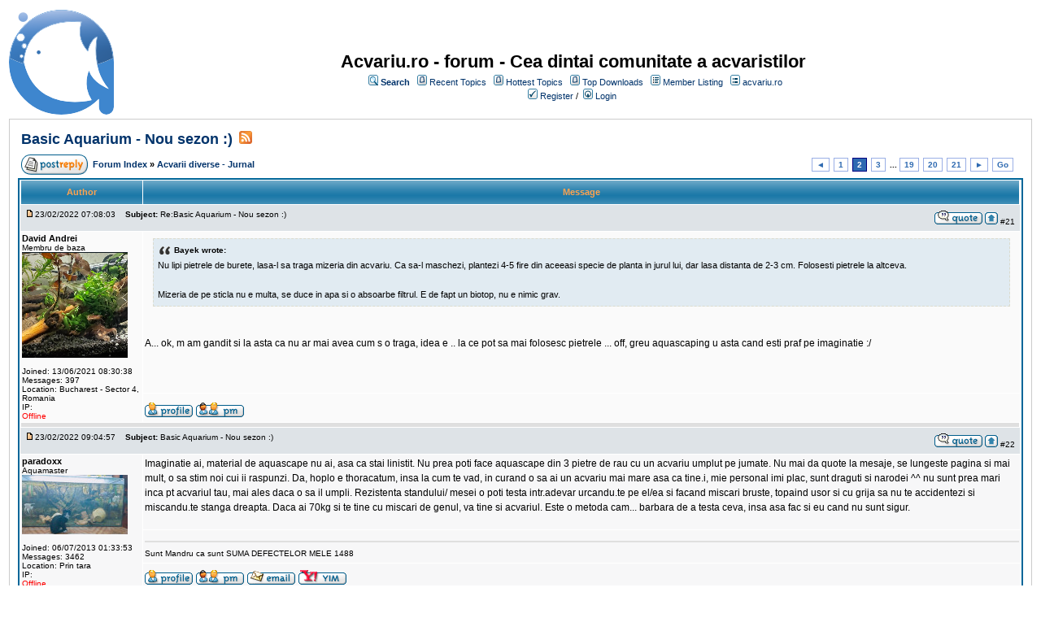

--- FILE ---
content_type: text/html;charset=UTF-8
request_url: http://reef.ro/forum/posts/list/20/48893.page
body_size: 11439
content:
<?xml version="1.0" encoding="UTF-8" ?>
<!DOCTYPE html PUBLIC "-//W3C//DTD XHTML 1.0 Transitional//EN" "http://www.w3.org/TR/xhtml1/DTD/xhtml1-transitional.dtd">
<html xmlns="http://www.w3.org/1999/xhtml">
<head>
<meta http-equiv="Content-Type" content="text/html; charset=UTF-8" />
<meta http-equiv="Pragma" content="no-cache" />
<meta http-equiv="Expires" content="-1" />
<meta name="description" content="Forum de discutii pe teme de acvaristica, acvariu, pesti, plante" />
<meta name="keywords" content="acvariu, acvarist, pesti, plante acvariu, recif, reef" />

<meta name=viewport content="width=device-width, initial-scale=1">

<link rel="stylesheet" type="text/css" href="/forum/templates/default/styles/style.css" />
<link rel="stylesheet" type="text/css" href="/forum/templates/default/styles/en_US.css" />

<link rel="stylesheet" media="(max-width: 800px)" href="/forum/templates/default/styles/style_small.css" />
<link rel="stylesheet" media="(max-width: 640px)" href="/forum/templates/default/styles/style_vsmall.css" />



<title>Basic Aquarium - Nou sezon :)</title>
</head>
<body class="en_US">
<!--
Original theme from phpBB (http://www.phpbb.com) subSilver
Created by subBlue design
http://www.subBlue.com

Modifications by JForum Team
-->


<table width="100%">
	<tr>
		<td>
			<table cellspacing="0" cellpadding="0" width="100%">
				<tr>
					<td><!--  http://www.acvariu.ro -->
						<a href="http://www.acvariu.ro/"><img class="logo_smob" src="http://www.acvariu.ro/static/controller/assets/img/aqua_controller.png" vspace="1" alt="[Logo www.acvariu.ro]" /></a>
					</td>
					 
					<td width="100%" align="center" valign="middle">

<!-- <a href="http://rac.acvablog.ro/index.php/ro/" title="concurs aquascaping"><img src="http://www.acvariu.ro/static/RAC/National_Romanian_Aquascaping_contest.jpg" width="610px" /></a>-->
<!--<a href="http://www.aquatopia.ro" target="_blank" ><img width="400px"  src="http://www.acvariu.ro/static/banners/aquatopia.jpg"/></a><br/>-->
<!--<a href="https://www.facebook.com/Romanian-Aquascaping-Contest-1556260718021299/" target="_blank" ><img width="480px"  src="https://scontent-otp1-1.xx.fbcdn.net/v/t1.0-9/21231074_1846961058951262_5083464630043943329_n.jpg?oh=253d30979adfc24dc7f0a10e2324da32&oe=5A67BFF5"/></a>--><br/>
<!--<a href="http://shop.acvariu.ro" target="_blank_" title="Magazin online produse acvaristica shop.acvariu.ro"><img class="no_smob" src="/static/shop.acvariu.ro.png" width="400px" height="80px" alt="Magazin online acvaristica shop.acvariu.ro" /></a> -->
<br/>

						<span class="boardtitle">Acvariu.ro - forum</span><span class="boardtitle no_smob"> - Cea dintai comunitate a acvaristilor</span>
						<table cellspacing="0" cellpadding="2">
							<tr>
								<td valign="top" nowrap="nowrap" align="center">&nbsp;									
									<span class="mainmenu"><img src="/forum/templates/default/images/icon_mini_search.gif" alt="[Search]"/> <a id="search" class="mainmenu" href="/forum/search/filters.page;jsessionid=F36FF8545DD8F0D53A61552D04FD2F86"><b>Search</b></a> &nbsp;
									<img class="no_smob"  src="/forum/templates/default/images/icon_mini_recentTopics.gif" alt="[Recent Topics]" /> <a id="latest" class="mainmenu" href="/forum/recentTopics/list.page;jsessionid=F36FF8545DD8F0D53A61552D04FD2F86">Recent Topics</a> &nbsp;
									<img class="no_smob"  src="/forum/templates/default/images/icon_mini_recentTopics.gif" alt="[Hottest Topics]" /> <a id="hottest" class="mainmenu no_smob" href="/forum/hottestTopics/list.page;jsessionid=F36FF8545DD8F0D53A61552D04FD2F86">Hottest Topics</a> &nbsp;
									<img class="no_smob"  src="/forum/templates/default/images/icon_mini_recentTopics.gif" alt="[Top Downloads]" /> <a id="topdownload" class="mainmenu no_smob" href="/forum/topDownloads/list.page;jsessionid=F36FF8545DD8F0D53A61552D04FD2F86">Top Downloads</a> &nbsp;
									<img class="no_smob"  src="/forum/templates/default/images/icon_mini_members.gif" alt="[Members]" /> <a id="userlist" class="mainmenu no_smob" href="/forum/user/list.page;jsessionid=F36FF8545DD8F0D53A61552D04FD2F86">Member Listing</a> &nbsp;
									<span class="mainmenu"><img src="/forum/templates/default/images/icon_mini_groups.gif" alt="[Groups]" /> <a id="backtosite" class="mainmenu" href="http://www.acvariu.ro">acvariu.ro</a>&nbsp;
									<br />

	
										<img src="/forum/templates/default/images/icon_mini_register.gif" alt="[Register]" /> <a id="register" class="mainmenu" href="/forum/user/insert.page;jsessionid=F36FF8545DD8F0D53A61552D04FD2F86">Register</a>&nbsp;/&nbsp;</span>
										<img src="/forum/templates/default/images/icon_mini_login.gif" alt="[Login]" /> <a id="login" class="mainmenu" href="/forum/user/login.page;jsessionid=F36FF8545DD8F0D53A61552D04FD2F86">Login</a>&nbsp;
									</span>									
								</td>
							</tr>
						</table>
					</td>
				</tr>
			</table>
		</td>
	</tr>
	<tr>
		<td>

<script type="text/javascript" src="http://code.jquery.com/jquery-1.7.2.min.js"></script>
<script type="text/javascript" src="/forum/javascript/jquery.jeditable.pack.js"></script>
<script type="text/javascript" src="/forum/templates/default/js/post_show.js?1768964804655"></script>
<script type="text/javascript" src="/forum/templates/default/js/post.js?1768964804655"></script>
<script type="text/javascript" src="/forum/templates/default/js/pagination.js?1768964804655"></script>


<script type="text/javascript">
/* <![CDATA[ */
function showEmail(beforeAt, afterAt)
{
	return beforeAt + "@" + afterAt;
}

var starOn = new Image();
starOn.src = "/forum/templates/default/images/star_on.gif";

var starOff = new Image();
starOff.src = "/forum/templates/default/images/star_off.gif";

function writeStars(q, postId)
{
	for (var i = 0; i < 5; i++) {
		var name = "star" + postId + "_" + i;
		document.write("<img name='" + name + "' alt='*' />");
		document.images[name].src = q > i ? starOn.src : starOff.src;
	}
}

function addBookmark(relationType, relationId)
{
	var w = window.open('/forum/bookmarks/insert/' + relationType + '/' + relationId + '.page;jsessionid=F36FF8545DD8F0D53A61552D04FD2F86', 'bookmark_add', 'width=700, height=200, scrollbars=auto, resizable=true');
	w.focus();
}


/* ]]> */
</script>


<table cellspacing="0" cellpadding="10" width="100%" align="center">
	<tr>
		<td class="bodyline">
			<table cellspacing="2" cellpadding="2" width="100%">
				<tr>
					<td valign="middle" align="left" colspan="2">
						<span class="maintitle"><a href="/forum/posts/list/48893.page;jsessionid=F36FF8545DD8F0D53A61552D04FD2F86" name="top" class="maintitle" id="top">Basic Aquarium - Nou sezon :)</a></span>
						&nbsp;<a href="/forum/rss/topicPosts/48893.page;jsessionid=F36FF8545DD8F0D53A61552D04FD2F86" class="no_smob"><img src="/forum/templates/default/images/xml_button.gif" alt="XML" /></a>
					</td>
				</tr>
			</table>
			
			<table cellspacing="2" cellpadding="2" width="100%">
				<tr>
					<td width="50" align="left" valign="bottom" nowrap="nowrap">
								<a href="/forum/posts/reply/20/48893.page;jsessionid=F36FF8545DD8F0D53A61552D04FD2F86" rel="nofollow" class="icon_reply nav"><img src="/forum/images/transp.gif" alt="" /></a>
					</td>

					<td valign="middle" align="left" colspan="0">
						<span class="nav">
						<a class="nav" href="/forum/forums/list.page;jsessionid=F36FF8545DD8F0D53A61552D04FD2F86">Forum Index</a> 
            			&raquo; <a class="nav" href="/forum/forums/show/55.page;jsessionid=F36FF8545DD8F0D53A61552D04FD2F86">Acvarii diverse - Jurnal</a></span>
					</td>
					<td valign="middle" align="right">		<div class="pagination">
			<a href="/forum/posts/list/48893.page">&#9668;</a>


	<a href="/forum/posts/list/0/48893.page">1</a>

	<span class="current">2</span>

	<a href="/forum/posts/list/40/48893.page">3</a>

				




				<span class="gensmall">...</span>


	<a href="/forum/posts/list/360/48893.page">19</a>

	<a href="/forum/posts/list/380/48893.page">20</a>

	<a href="/forum/posts/list/400/48893.page">21</a>

			<a href="/forum/posts/list/40/48893.page">&#9658;</a>

		<a href="#goto" onclick="return overlay(this, 'goToBox', 'rightbottom');">Go</a>
		<div id="goToBox">
			<div class="title">Page...</div>
			<div class="form">
				<input type="text" style="width: 50px;" id="pageToGo" />
				<input type="button" value=" Go " onclick="goToAnotherPage(21, 20, '/forum', 'posts', 'list', 48893, '.page');" />
				<input type="button" value="Cancel" onclick="document.getElementById('goToBox').style.display = 'none';" />
			</div>
		</div>

		</div>
</td>
				</tr>
			</table>

			<table class="forumline" cellspacing="1" cellpadding="2" width="100%">
				
				<tr>
					<th class="thleft no_vsmob" nowrap="nowrap" width="150">Author</th>
					<th class="thright" nowrap="nowrap">Message</th>
				</tr>

				<!-- POST LISTING --> 
	
					<tr>
						<td colspan="2" style="background-color:#DEE3E7;">

<div class="postinfo">
	<div class="useravatar">

	</div>
	<div class="userinfo">
		<span class="genmed no_large"><b>David Andrei</b></span>
		<a href="/forum/posts/list/20/48893.page;jsessionid=F36FF8545DD8F0D53A61552D04FD2F86#p436101">
		<img src="/forum/templates/default/images/icon_minipost_new.gif" alt="[Post New]" /></a>23/02/2022 07:08:03
	</div>
	<div class="subject">&nbsp;&nbsp; &nbsp;<b>Subject:</b> <a name="p436101">Re:Basic Aquarium - Nou sezon :)</a></div>
	<div class="action">

			<a href="/forum/posts/quote/20/436101.page;jsessionid=F36FF8545DD8F0D53A61552D04FD2F86" rel="nofollow" class="icon_quote"><img src="/forum/images/transp.gif" alt="" /></a>



		<a class="nav" href="#top"><img src="/forum/templates/default/images/icon_up.gif" alt="[Up]" /></a>
		#21
	</div>
</div>						</td>
					</tr>

					<tr>
						<!-- Username -->


						<td class="row1 no_vsmob" valign="top" align="left" rowspan="2">
<span class="genmed"><b>David Andrei</b></span>
<br />

<span class="gensmall">
	Membru de baza
	<br />

		<img src="/forum/images/avatar/5aca824c107cec453babb8f014aa93d1.png" alt="[Avatar]" /><br />
<br /> 

	Joined: 13/06/2021 08:30:38<br />
	Messages: 397
<br />

	Location: Bucharest - Sector 4, Romania
	<br />

	IP: 
	
	
	<br />

		<span class="offline">Offline </span>
</span>
<br />						</td>
		
						<!-- Message -->
						<td class="row1" valign="top" id="post_text_436101">
							<div class="postbody">
									<blockquote>
			<div>
				<cite>Bayek wrote:</cite>Nu lipi pietrele de burete, lasa-l sa traga mizeria din acvariu. Ca sa-l maschezi, plantezi 4-5 fire din aceeasi specie de planta in jurul lui, dar lasa distanta de 2-3 cm. Folosesti pietrele la altceva.<br /> <br /> Mizeria de pe sticla nu e multa, se duce in apa si o absoarbe filtrul. E de fapt un biotop, nu e nimic grav.<br /> </div>
		</blockquote><br /> <br /> A... ok, m am gandit si la asta ca nu ar mai avea cum s o traga, idea e .. la ce pot sa mai folosesc pietrele ... off, greu aquascaping u asta cand esti praf pe imaginatie :/
							</div>

							<!-- Attachments -->

						</td>
					</tr>

		
					<tr> 
						<td class="row1" valign="bottom" nowrap="nowrap" width="100%">
<table cellspacing="0" cellpadding="0" width="100%">
<tr>
	<td valign="middle" nowrap="nowrap"> 
		<a href="/forum/user/profile/18077.page;jsessionid=F36FF8545DD8F0D53A61552D04FD2F86" class="icon_profile"><img src="/forum/images/transp.gif" alt="" /></a>
		<a href="/forum/pm/sendTo/18077.page;jsessionid=F36FF8545DD8F0D53A61552D04FD2F86" class="icon_pm"><img src="/forum/images/transp.gif" alt="" /></a>

		
		

		
		
	</td>

</tr>
</table>						</td>
					</tr>
		
					<tr>
						<td class="spacerow" colspan="2"><img src="/forum/templates/default/images/spacer.gif" alt="" width="1" /></td>
					</tr>
	
					<tr>
						<td colspan="2" style="background-color:#DEE3E7;">

<div class="postinfo">
	<div class="useravatar">

	</div>
	<div class="userinfo">
		<span class="genmed no_large"><b>paradoxx</b></span>
		<a href="/forum/posts/list/20/48893.page;jsessionid=F36FF8545DD8F0D53A61552D04FD2F86#p436104">
		<img src="/forum/templates/default/images/icon_minipost_new.gif" alt="[Post New]" /></a>23/02/2022 09:04:57
	</div>
	<div class="subject">&nbsp;&nbsp; &nbsp;<b>Subject:</b> <a name="p436104">Basic Aquarium - Nou sezon :)</a></div>
	<div class="action">

			<a href="/forum/posts/quote/20/436104.page;jsessionid=F36FF8545DD8F0D53A61552D04FD2F86" rel="nofollow" class="icon_quote"><img src="/forum/images/transp.gif" alt="" /></a>



		<a class="nav" href="#top"><img src="/forum/templates/default/images/icon_up.gif" alt="[Up]" /></a>
		#22
	</div>
</div>						</td>
					</tr>

					<tr>
						<!-- Username -->


						<td class="row2 no_vsmob" valign="top" align="left" rowspan="3">
<span class="genmed"><b>paradoxx</b></span>
<br />

<span class="gensmall">
	Aquamaster
	<br />

		<img src="/forum/images/avatar/a869dd919b898affa2c1cb86e968ccd4.jpg" alt="[Avatar]" /><br />
<br /> 

	Joined: 06/07/2013 01:33:53<br />
	Messages: 3462
<br />

	Location: Prin tara
	<br />

	IP: 
	
	
	<br />

		<span class="offline">Offline </span>
</span>
<br />						</td>
		
						<!-- Message -->
						<td class="row2" valign="top" id="post_text_436104">
							<div class="postbody">
									Imaginatie ai, material de aquascape nu ai, asa ca stai linistit. Nu prea poti face aquascape din 3 pietre de rau cu un acvariu umplut pe jumate. Nu mai da quote la mesaje, se lungeste pagina si mai mult, o sa stim noi cui ii raspunzi. Da, hoplo e thoracatum, insa la cum te vad, in curand o sa ai un acvariu mai mare asa ca tine.i, mie personal imi plac, sunt draguti si narodei ^^ nu sunt prea mari inca pt acvariul tau, mai ales daca o sa il umpli. Rezistenta standului/ mesei o poti testa intr.adevar urcandu.te pe el/ea si facand miscari bruste, topaind usor si cu grija sa nu te accidentezi si miscandu.te stanga dreapta. Daca ai 70kg si te tine cu miscari de genul, va tine si acvariul. Este o metoda cam... barbara de a testa ceva, insa asa fac si eu cand nu sunt sigur.
							</div>

							<!-- Attachments -->

						</td>
					</tr>

						<tr>
							<td colspan="2" class="row2 no_vsmob" width="100%"><hr/><span class="gensmall">Sunt Mandru ca sunt SUMA DEFECTELOR MELE 1488</span></td>
						</tr>
		
					<tr> 
						<td class="row2" valign="bottom" nowrap="nowrap" width="100%">
<table cellspacing="0" cellpadding="0" width="100%">
<tr>
	<td valign="middle" nowrap="nowrap"> 
		<a href="/forum/user/profile/9853.page;jsessionid=F36FF8545DD8F0D53A61552D04FD2F86" class="icon_profile"><img src="/forum/images/transp.gif" alt="" /></a>
		<a href="/forum/pm/sendTo/9853.page;jsessionid=F36FF8545DD8F0D53A61552D04FD2F86" class="icon_pm"><img src="/forum/images/transp.gif" alt="" /></a>


				<a href="#" onclick="sendEmail('mcvasciuc', 'yahoo.com'); return false;"><img src="/forum/templates/default/images/icon_email.gif" alt="[Email]" /></a>
		
		
			<a href="http://edit.yahoo.com/config/send_webmesg?.target=mcvasciuc@yahoo.com&amp;.src=pg"><img src="/forum/templates/default/images/icon_yim.gif" alt="[Yahoo!]" /></a>

		
		
	</td>

</tr>
</table>						</td>
					</tr>
		
					<tr>
						<td class="spacerow" colspan="2"><img src="/forum/templates/default/images/spacer.gif" alt="" width="1" /></td>
					</tr>
	
					<tr>
						<td colspan="2" style="background-color:#DEE3E7;">

<div class="postinfo">
	<div class="useravatar">

	</div>
	<div class="userinfo">
		<span class="genmed no_large"><b>David Andrei</b></span>
		<a href="/forum/posts/list/20/48893.page;jsessionid=F36FF8545DD8F0D53A61552D04FD2F86#p436107">
		<img src="/forum/templates/default/images/icon_minipost_new.gif" alt="[Post New]" /></a>23/02/2022 10:21:37
	</div>
	<div class="subject">&nbsp;&nbsp; &nbsp;<b>Subject:</b> <a name="p436107">Re:Basic Aquarium - Nou sezon :)</a></div>
	<div class="action">

			<a href="/forum/posts/quote/20/436107.page;jsessionid=F36FF8545DD8F0D53A61552D04FD2F86" rel="nofollow" class="icon_quote"><img src="/forum/images/transp.gif" alt="" /></a>



		<a class="nav" href="#top"><img src="/forum/templates/default/images/icon_up.gif" alt="[Up]" /></a>
		#23
	</div>
</div>						</td>
					</tr>

					<tr>
						<!-- Username -->


						<td class="row1 no_vsmob" valign="top" align="left" rowspan="2">
<span class="genmed"><b>David Andrei</b></span>
<br />

<span class="gensmall">
	Membru de baza
	<br />

		<img src="/forum/images/avatar/5aca824c107cec453babb8f014aa93d1.png" alt="[Avatar]" /><br />
<br /> 

	Joined: 13/06/2021 08:30:38<br />
	Messages: 397
<br />

	Location: Bucharest - Sector 4, Romania
	<br />

	IP: 
	
	
	<br />

		<span class="offline">Offline </span>
</span>
<br />						</td>
		
						<!-- Message -->
						<td class="row1" valign="top" id="post_text_436107">
							<div class="postbody">
									Cam asa ceva paradoxx la tot ce ai zis.. la faza cu kg am 49kg si nu stiu cum pot eu sau un adult sa mute acvariul ala.. decat golit si abia atunci .
							</div>

							<!-- Attachments -->

						</td>
					</tr>

		
					<tr> 
						<td class="row1" valign="bottom" nowrap="nowrap" width="100%">
<table cellspacing="0" cellpadding="0" width="100%">
<tr>
	<td valign="middle" nowrap="nowrap"> 
		<a href="/forum/user/profile/18077.page;jsessionid=F36FF8545DD8F0D53A61552D04FD2F86" class="icon_profile"><img src="/forum/images/transp.gif" alt="" /></a>
		<a href="/forum/pm/sendTo/18077.page;jsessionid=F36FF8545DD8F0D53A61552D04FD2F86" class="icon_pm"><img src="/forum/images/transp.gif" alt="" /></a>

		
		

		
		
	</td>

</tr>
</table>						</td>
					</tr>
		
					<tr>
						<td class="spacerow" colspan="2"><img src="/forum/templates/default/images/spacer.gif" alt="" width="1" /></td>
					</tr>
	
					<tr>
						<td colspan="2" style="background-color:#DEE3E7;">

<div class="postinfo">
	<div class="useravatar">

	</div>
	<div class="userinfo">
		<span class="genmed no_large"><b>David Andrei</b></span>
		<a href="/forum/posts/list/20/48893.page;jsessionid=F36FF8545DD8F0D53A61552D04FD2F86#p436113">
		<img src="/forum/templates/default/images/icon_minipost_new.gif" alt="[Post New]" /></a>23/02/2022 11:43:49
	</div>
	<div class="subject">&nbsp;&nbsp; &nbsp;<b>Subject:</b> <a name="p436113">Re:Basic Aquarium - Nou sezon :)</a></div>
	<div class="action">

			<a href="/forum/posts/quote/20/436113.page;jsessionid=F36FF8545DD8F0D53A61552D04FD2F86" rel="nofollow" class="icon_quote"><img src="/forum/images/transp.gif" alt="" /></a>



		<a class="nav" href="#top"><img src="/forum/templates/default/images/icon_up.gif" alt="[Up]" /></a>
		#24
	</div>
</div>						</td>
					</tr>

					<tr>
						<!-- Username -->


						<td class="row2 no_vsmob" valign="top" align="left" rowspan="2">
<span class="genmed"><b>David Andrei</b></span>
<br />

<span class="gensmall">
	Membru de baza
	<br />

		<img src="/forum/images/avatar/5aca824c107cec453babb8f014aa93d1.png" alt="[Avatar]" /><br />
<br /> 

	Joined: 13/06/2021 08:30:38<br />
	Messages: 397
<br />

	Location: Bucharest - Sector 4, Romania
	<br />

	IP: 
	
	
	<br />

		<span class="offline">Offline </span>
</span>
<br />						</td>
		
						<!-- Message -->
						<td class="row2" valign="top" id="post_text_436113">
							<div class="postbody">
									Asa este ok?  <img src="http://www.acvariu.ro/forum/images/smilies/ea029d83671242be50808ac024d5a4d4.gif" border="0"> <br /> <br /> <a class="snap_shots" href="https://plici.ro/image/7A8" target="_blank" rel="nofollow"><img src="https://plici.ro/images/2022/02/23/IMG_20220223_1128235e2e35e2bb64cd61.md.jpg" alt="image" /></a>
							</div>

							<!-- Attachments -->

						</td>
					</tr>

		
					<tr> 
						<td class="row2" valign="bottom" nowrap="nowrap" width="100%">
<table cellspacing="0" cellpadding="0" width="100%">
<tr>
	<td valign="middle" nowrap="nowrap"> 
		<a href="/forum/user/profile/18077.page;jsessionid=F36FF8545DD8F0D53A61552D04FD2F86" class="icon_profile"><img src="/forum/images/transp.gif" alt="" /></a>
		<a href="/forum/pm/sendTo/18077.page;jsessionid=F36FF8545DD8F0D53A61552D04FD2F86" class="icon_pm"><img src="/forum/images/transp.gif" alt="" /></a>

		
		

		
		
	</td>

</tr>
</table>						</td>
					</tr>
		
					<tr>
						<td class="spacerow" colspan="2"><img src="/forum/templates/default/images/spacer.gif" alt="" width="1" /></td>
					</tr>
	
					<tr>
						<td colspan="2" style="background-color:#DEE3E7;">

<div class="postinfo">
	<div class="useravatar">

	</div>
	<div class="userinfo">
		<span class="genmed no_large"><b>dan.pavelescu</b></span>
		<a href="/forum/posts/list/20/48893.page;jsessionid=F36FF8545DD8F0D53A61552D04FD2F86#p436114">
		<img src="/forum/templates/default/images/icon_minipost_new.gif" alt="[Post New]" /></a>23/02/2022 11:49:30
	</div>
	<div class="subject">&nbsp;&nbsp; &nbsp;<b>Subject:</b> <a name="p436114">Re:Basic Aquarium - Nou sezon :)</a></div>
	<div class="action">

			<a href="/forum/posts/quote/20/436114.page;jsessionid=F36FF8545DD8F0D53A61552D04FD2F86" rel="nofollow" class="icon_quote"><img src="/forum/images/transp.gif" alt="" /></a>



		<a class="nav" href="#top"><img src="/forum/templates/default/images/icon_up.gif" alt="[Up]" /></a>
		#25
	</div>
</div>						</td>
					</tr>

					<tr>
						<!-- Username -->


						<td class="row1 no_vsmob" valign="top" align="left" rowspan="3">
<span class="genmed"><b>dan.pavelescu</b></span>
<br />

<span class="gensmall">
	Liliacul
	<br />

		<img src="/forum/images/avatar/12e1b435e5e53888e787d22c1e8d262d.jpg" alt="[Avatar]" /><br />
<br /> 

	Joined: 19/04/2011 15:50:00<br />
	Messages: 13313
<br />

	Location: Bruxelles
	<br />

	IP: 
	
	
	<br />

		<span class="offline">Offline </span>
</span>
<br />						</td>
		
						<!-- Message -->
						<td class="row1" valign="top" id="post_text_436114">
							<div class="postbody">
									Ia o bucata de carton si decupeaz-o sa aiba lungimea si latimea acvariului.<br /> O pui pe jos si incepi sa te joci cu pietrele si cu lemnele. Cand ajungi la un arajament care sa-ti placa, faci cateva poze sa stii cum le-ai aranjat apoi le transpui in acvariu.<br /> <br /> Blatul noptierei pare a fi foarte curbat, nu vad bine acvariul..
							</div>

							<!-- Attachments -->

						</td>
					</tr>

						<tr>
							<td colspan="2" class="row1 no_vsmob" width="100%"><hr/><span class="gensmall">I'm Batman!<br /><br /><a class="snap_shots" href="http://www.acvariu.ro/forum/posts/list/49129.page" target="_blank" rel="nofollow">The Forgotten Sands</a><br /><a class="snap_shots" href="http://www.acvariu.ro/forum/posts/list/49493.page" target="_blank" rel="nofollow">Release the kraken!</a><br /><a class="snap_shots" href="http://www.acvariu.ro/forum/posts/list/49271.page" target="_blank" rel="nofollow">Soupe de poisson</a><br /><br />Mi te supui.</span></td>
						</tr>
		
					<tr> 
						<td class="row1" valign="bottom" nowrap="nowrap" width="100%">
<table cellspacing="0" cellpadding="0" width="100%">
<tr>
	<td valign="middle" nowrap="nowrap"> 
		<a href="/forum/user/profile/6765.page;jsessionid=F36FF8545DD8F0D53A61552D04FD2F86" class="icon_profile"><img src="/forum/images/transp.gif" alt="" /></a>
		<a href="/forum/pm/sendTo/6765.page;jsessionid=F36FF8545DD8F0D53A61552D04FD2F86" class="icon_pm"><img src="/forum/images/transp.gif" alt="" /></a>

		
			<a href="https://img.plici.ro" target="_blank"><img src="/forum/templates/default/images/icon_www.gif" alt="[WWW]"/></a>
		

		
		
	</td>

</tr>
</table>						</td>
					</tr>
		
					<tr>
						<td class="spacerow" colspan="2"><img src="/forum/templates/default/images/spacer.gif" alt="" width="1" /></td>
					</tr>
	
					<tr>
						<td colspan="2" style="background-color:#DEE3E7;">

<div class="postinfo">
	<div class="useravatar">

	</div>
	<div class="userinfo">
		<span class="genmed no_large"><b>David Andrei</b></span>
		<a href="/forum/posts/list/20/48893.page;jsessionid=F36FF8545DD8F0D53A61552D04FD2F86#p436115">
		<img src="/forum/templates/default/images/icon_minipost_new.gif" alt="[Post New]" /></a>23/02/2022 12:06:42
	</div>
	<div class="subject">&nbsp;&nbsp; &nbsp;<b>Subject:</b> <a name="p436115">Re:Basic Aquarium - Nou sezon :)</a></div>
	<div class="action">

			<a href="/forum/posts/quote/20/436115.page;jsessionid=F36FF8545DD8F0D53A61552D04FD2F86" rel="nofollow" class="icon_quote"><img src="/forum/images/transp.gif" alt="" /></a>



		<a class="nav" href="#top"><img src="/forum/templates/default/images/icon_up.gif" alt="[Up]" /></a>
		#26
	</div>
</div>						</td>
					</tr>

					<tr>
						<!-- Username -->


						<td class="row2 no_vsmob" valign="top" align="left" rowspan="2">
<span class="genmed"><b>David Andrei</b></span>
<br />

<span class="gensmall">
	Membru de baza
	<br />

		<img src="/forum/images/avatar/5aca824c107cec453babb8f014aa93d1.png" alt="[Avatar]" /><br />
<br /> 

	Joined: 13/06/2021 08:30:38<br />
	Messages: 397
<br />

	Location: Bucharest - Sector 4, Romania
	<br />

	IP: 
	
	
	<br />

		<span class="offline">Offline </span>
</span>
<br />						</td>
		
						<!-- Message -->
						<td class="row2" valign="top" id="post_text_436115">
							<div class="postbody">
									<blockquote>
			<div>
				<cite>dan.pavelescu wrote:</cite>Ia o bucata de carton si decupeaz-o sa aiba lungimea si latimea acvariului.<br /> O pui pe jos si incepi sa te joci cu pietrele si cu lemnele. Cand ajungi la un arajament care sa-ti placa, faci cateva poze sa stii cum le-ai aranjat apoi le transpui in acvariu.<br /> <br /> Blatul noptierei pare a fi foarte curbat, nu vad bine acvariul..</div>
		</blockquote><br /> <br /> Din fericire , nu este curbat! Am facut eu poza dintr o pozitie proasta , dintr un unghi inclinat, nu din unul drept.<br /> <br /> Ar fi o idee, dar mi se pare ca am deranjat deja rau de tot substratul ala... te referi sa fac asta acum sau cand voi pune si lemnele?.. 
							</div>

							<!-- Attachments -->

								
								<p><i><span class="gensmall">This message was edited 1 time. Last update was at 23/02/2022 12:07:03</span></i></p>
						</td>
					</tr>

		
					<tr> 
						<td class="row2" valign="bottom" nowrap="nowrap" width="100%">
<table cellspacing="0" cellpadding="0" width="100%">
<tr>
	<td valign="middle" nowrap="nowrap"> 
		<a href="/forum/user/profile/18077.page;jsessionid=F36FF8545DD8F0D53A61552D04FD2F86" class="icon_profile"><img src="/forum/images/transp.gif" alt="" /></a>
		<a href="/forum/pm/sendTo/18077.page;jsessionid=F36FF8545DD8F0D53A61552D04FD2F86" class="icon_pm"><img src="/forum/images/transp.gif" alt="" /></a>

		
		

		
		
	</td>

</tr>
</table>						</td>
					</tr>
		
					<tr>
						<td class="spacerow" colspan="2"><img src="/forum/templates/default/images/spacer.gif" alt="" width="1" /></td>
					</tr>
	
					<tr>
						<td colspan="2" style="background-color:#DEE3E7;">

<div class="postinfo">
	<div class="useravatar">

	</div>
	<div class="userinfo">
		<span class="genmed no_large"><b>dan.pavelescu</b></span>
		<a href="/forum/posts/list/20/48893.page;jsessionid=F36FF8545DD8F0D53A61552D04FD2F86#p436116">
		<img src="/forum/templates/default/images/icon_minipost_new.gif" alt="[Post New]" /></a>23/02/2022 12:08:43
	</div>
	<div class="subject">&nbsp;&nbsp; &nbsp;<b>Subject:</b> <a name="p436116">Re:Basic Aquarium - Nou sezon :)</a></div>
	<div class="action">

			<a href="/forum/posts/quote/20/436116.page;jsessionid=F36FF8545DD8F0D53A61552D04FD2F86" rel="nofollow" class="icon_quote"><img src="/forum/images/transp.gif" alt="" /></a>



		<a class="nav" href="#top"><img src="/forum/templates/default/images/icon_up.gif" alt="[Up]" /></a>
		#27
	</div>
</div>						</td>
					</tr>

					<tr>
						<!-- Username -->


						<td class="row1 no_vsmob" valign="top" align="left" rowspan="3">
<span class="genmed"><b>dan.pavelescu</b></span>
<br />

<span class="gensmall">
	Liliacul
	<br />

		<img src="/forum/images/avatar/12e1b435e5e53888e787d22c1e8d262d.jpg" alt="[Avatar]" /><br />
<br /> 

	Joined: 19/04/2011 15:50:00<br />
	Messages: 13313
<br />

	Location: Bruxelles
	<br />

	IP: 
	
	
	<br />

		<span class="offline">Offline </span>
</span>
<br />						</td>
		
						<!-- Message -->
						<td class="row1" valign="top" id="post_text_436116">
							<div class="postbody">
									In general aranjamentele se concep offsite.
							</div>

							<!-- Attachments -->

						</td>
					</tr>

						<tr>
							<td colspan="2" class="row1 no_vsmob" width="100%"><hr/><span class="gensmall">I'm Batman!<br /><br /><a class="snap_shots" href="http://www.acvariu.ro/forum/posts/list/49129.page" target="_blank" rel="nofollow">The Forgotten Sands</a><br /><a class="snap_shots" href="http://www.acvariu.ro/forum/posts/list/49493.page" target="_blank" rel="nofollow">Release the kraken!</a><br /><a class="snap_shots" href="http://www.acvariu.ro/forum/posts/list/49271.page" target="_blank" rel="nofollow">Soupe de poisson</a><br /><br />Mi te supui.</span></td>
						</tr>
		
					<tr> 
						<td class="row1" valign="bottom" nowrap="nowrap" width="100%">
<table cellspacing="0" cellpadding="0" width="100%">
<tr>
	<td valign="middle" nowrap="nowrap"> 
		<a href="/forum/user/profile/6765.page;jsessionid=F36FF8545DD8F0D53A61552D04FD2F86" class="icon_profile"><img src="/forum/images/transp.gif" alt="" /></a>
		<a href="/forum/pm/sendTo/6765.page;jsessionid=F36FF8545DD8F0D53A61552D04FD2F86" class="icon_pm"><img src="/forum/images/transp.gif" alt="" /></a>

		
			<a href="https://img.plici.ro" target="_blank"><img src="/forum/templates/default/images/icon_www.gif" alt="[WWW]"/></a>
		

		
		
	</td>

</tr>
</table>						</td>
					</tr>
		
					<tr>
						<td class="spacerow" colspan="2"><img src="/forum/templates/default/images/spacer.gif" alt="" width="1" /></td>
					</tr>
	
					<tr>
						<td colspan="2" style="background-color:#DEE3E7;">

<div class="postinfo">
	<div class="useravatar">

	</div>
	<div class="userinfo">
		<span class="genmed no_large"><b>David Andrei</b></span>
		<a href="/forum/posts/list/20/48893.page;jsessionid=F36FF8545DD8F0D53A61552D04FD2F86#p436117">
		<img src="/forum/templates/default/images/icon_minipost_new.gif" alt="[Post New]" /></a>23/02/2022 12:13:02
	</div>
	<div class="subject">&nbsp;&nbsp; &nbsp;<b>Subject:</b> <a name="p436117">Re:Basic Aquarium - Nou sezon :)</a></div>
	<div class="action">

			<a href="/forum/posts/quote/20/436117.page;jsessionid=F36FF8545DD8F0D53A61552D04FD2F86" rel="nofollow" class="icon_quote"><img src="/forum/images/transp.gif" alt="" /></a>



		<a class="nav" href="#top"><img src="/forum/templates/default/images/icon_up.gif" alt="[Up]" /></a>
		#28
	</div>
</div>						</td>
					</tr>

					<tr>
						<!-- Username -->


						<td class="row2 no_vsmob" valign="top" align="left" rowspan="2">
<span class="genmed"><b>David Andrei</b></span>
<br />

<span class="gensmall">
	Membru de baza
	<br />

		<img src="/forum/images/avatar/5aca824c107cec453babb8f014aa93d1.png" alt="[Avatar]" /><br />
<br /> 

	Joined: 13/06/2021 08:30:38<br />
	Messages: 397
<br />

	Location: Bucharest - Sector 4, Romania
	<br />

	IP: 
	
	
	<br />

		<span class="offline">Offline </span>
</span>
<br />						</td>
		
						<!-- Message -->
						<td class="row2" valign="top" id="post_text_436117">
							<div class="postbody">
									La cat de putine pietre am si nefiind prea potrivite pentru un AquaScaping... nu pot sa fac ceva prea wow .. o sa incerc sa fac un aranjament inafara. Dar ma gandesc ca atunci cand scot lemnele de la inmuiat adica vineri ar fi cel mai ok, tu ce zici? Sa fie toate.<br /> <br /> Substratul ala daca l mai misc mult influenteaza cu ceva rau...? Stiu ca defapt colonia de bacterii se depunde mult si in substrat ..
							</div>

							<!-- Attachments -->

								
								<p><i><span class="gensmall">This message was edited 1 time. Last update was at 23/02/2022 12:14:51</span></i></p>
						</td>
					</tr>

		
					<tr> 
						<td class="row2" valign="bottom" nowrap="nowrap" width="100%">
<table cellspacing="0" cellpadding="0" width="100%">
<tr>
	<td valign="middle" nowrap="nowrap"> 
		<a href="/forum/user/profile/18077.page;jsessionid=F36FF8545DD8F0D53A61552D04FD2F86" class="icon_profile"><img src="/forum/images/transp.gif" alt="" /></a>
		<a href="/forum/pm/sendTo/18077.page;jsessionid=F36FF8545DD8F0D53A61552D04FD2F86" class="icon_pm"><img src="/forum/images/transp.gif" alt="" /></a>

		
		

		
		
	</td>

</tr>
</table>						</td>
					</tr>
		
					<tr>
						<td class="spacerow" colspan="2"><img src="/forum/templates/default/images/spacer.gif" alt="" width="1" /></td>
					</tr>
	
					<tr>
						<td colspan="2" style="background-color:#DEE3E7;">

<div class="postinfo">
	<div class="useravatar">

	</div>
	<div class="userinfo">
		<span class="genmed no_large"><b>dan.pavelescu</b></span>
		<a href="/forum/posts/list/20/48893.page;jsessionid=F36FF8545DD8F0D53A61552D04FD2F86#p436118">
		<img src="/forum/templates/default/images/icon_minipost_new.gif" alt="[Post New]" /></a>23/02/2022 12:17:10
	</div>
	<div class="subject">&nbsp;&nbsp; &nbsp;<b>Subject:</b> <a name="p436118">Re:Basic Aquarium - Nou sezon :)</a></div>
	<div class="action">

			<a href="/forum/posts/quote/20/436118.page;jsessionid=F36FF8545DD8F0D53A61552D04FD2F86" rel="nofollow" class="icon_quote"><img src="/forum/images/transp.gif" alt="" /></a>



		<a class="nav" href="#top"><img src="/forum/templates/default/images/icon_up.gif" alt="[Up]" /></a>
		#29
	</div>
</div>						</td>
					</tr>

					<tr>
						<!-- Username -->


						<td class="row1 no_vsmob" valign="top" align="left" rowspan="3">
<span class="genmed"><b>dan.pavelescu</b></span>
<br />

<span class="gensmall">
	Liliacul
	<br />

		<img src="/forum/images/avatar/12e1b435e5e53888e787d22c1e8d262d.jpg" alt="[Avatar]" /><br />
<br /> 

	Joined: 19/04/2011 15:50:00<br />
	Messages: 13313
<br />

	Location: Bruxelles
	<br />

	IP: 
	
	
	<br />

		<span class="offline">Offline </span>
</span>
<br />						</td>
		
						<!-- Message -->
						<td class="row1" valign="top" id="post_text_436118">
							<div class="postbody">
									E suficient substratul, da-i pace, n-are nimic daca il deranjezi nitel cu pietrele
							</div>

							<!-- Attachments -->

						</td>
					</tr>

						<tr>
							<td colspan="2" class="row1 no_vsmob" width="100%"><hr/><span class="gensmall">I'm Batman!<br /><br /><a class="snap_shots" href="http://www.acvariu.ro/forum/posts/list/49129.page" target="_blank" rel="nofollow">The Forgotten Sands</a><br /><a class="snap_shots" href="http://www.acvariu.ro/forum/posts/list/49493.page" target="_blank" rel="nofollow">Release the kraken!</a><br /><a class="snap_shots" href="http://www.acvariu.ro/forum/posts/list/49271.page" target="_blank" rel="nofollow">Soupe de poisson</a><br /><br />Mi te supui.</span></td>
						</tr>
		
					<tr> 
						<td class="row1" valign="bottom" nowrap="nowrap" width="100%">
<table cellspacing="0" cellpadding="0" width="100%">
<tr>
	<td valign="middle" nowrap="nowrap"> 
		<a href="/forum/user/profile/6765.page;jsessionid=F36FF8545DD8F0D53A61552D04FD2F86" class="icon_profile"><img src="/forum/images/transp.gif" alt="" /></a>
		<a href="/forum/pm/sendTo/6765.page;jsessionid=F36FF8545DD8F0D53A61552D04FD2F86" class="icon_pm"><img src="/forum/images/transp.gif" alt="" /></a>

		
			<a href="https://img.plici.ro" target="_blank"><img src="/forum/templates/default/images/icon_www.gif" alt="[WWW]"/></a>
		

		
		
	</td>

</tr>
</table>						</td>
					</tr>
		
					<tr>
						<td class="spacerow" colspan="2"><img src="/forum/templates/default/images/spacer.gif" alt="" width="1" /></td>
					</tr>
	
					<tr>
						<td colspan="2" style="background-color:#DEE3E7;">

<div class="postinfo">
	<div class="useravatar">

	</div>
	<div class="userinfo">
		<span class="genmed no_large"><b>David Andrei</b></span>
		<a href="/forum/posts/list/20/48893.page;jsessionid=F36FF8545DD8F0D53A61552D04FD2F86#p436119">
		<img src="/forum/templates/default/images/icon_minipost_new.gif" alt="[Post New]" /></a>23/02/2022 12:39:00
	</div>
	<div class="subject">&nbsp;&nbsp; &nbsp;<b>Subject:</b> <a name="p436119">Re:Basic Aquarium - Nou sezon :)</a></div>
	<div class="action">

			<a href="/forum/posts/quote/20/436119.page;jsessionid=F36FF8545DD8F0D53A61552D04FD2F86" rel="nofollow" class="icon_quote"><img src="/forum/images/transp.gif" alt="" /></a>



		<a class="nav" href="#top"><img src="/forum/templates/default/images/icon_up.gif" alt="[Up]" /></a>
		#30
	</div>
</div>						</td>
					</tr>

					<tr>
						<!-- Username -->


						<td class="row2 no_vsmob" valign="top" align="left" rowspan="2">
<span class="genmed"><b>David Andrei</b></span>
<br />

<span class="gensmall">
	Membru de baza
	<br />

		<img src="/forum/images/avatar/5aca824c107cec453babb8f014aa93d1.png" alt="[Avatar]" /><br />
<br /> 

	Joined: 13/06/2021 08:30:38<br />
	Messages: 397
<br />

	Location: Bucharest - Sector 4, Romania
	<br />

	IP: 
	
	
	<br />

		<span class="offline">Offline </span>
</span>
<br />						</td>
		
						<!-- Message -->
						<td class="row2" valign="top" id="post_text_436119">
							<div class="postbody">
									Ok, naspa este ca si substratul nu prea mi permite un aquascaping ok din cauza ca din ce vad sunt zone in care nici pot fi infipte pietrele, dau de sticla de la fund.. probabil ca nu este cum trebuie aranjat in mod egal in tot acvariul ;/ 
							</div>

							<!-- Attachments -->

						</td>
					</tr>

		
					<tr> 
						<td class="row2" valign="bottom" nowrap="nowrap" width="100%">
<table cellspacing="0" cellpadding="0" width="100%">
<tr>
	<td valign="middle" nowrap="nowrap"> 
		<a href="/forum/user/profile/18077.page;jsessionid=F36FF8545DD8F0D53A61552D04FD2F86" class="icon_profile"><img src="/forum/images/transp.gif" alt="" /></a>
		<a href="/forum/pm/sendTo/18077.page;jsessionid=F36FF8545DD8F0D53A61552D04FD2F86" class="icon_pm"><img src="/forum/images/transp.gif" alt="" /></a>

		
		

		
		
	</td>

</tr>
</table>						</td>
					</tr>
		
					<tr>
						<td class="spacerow" colspan="2"><img src="/forum/templates/default/images/spacer.gif" alt="" width="1" /></td>
					</tr>
	
					<tr>
						<td colspan="2" style="background-color:#DEE3E7;">

<div class="postinfo">
	<div class="useravatar">

	</div>
	<div class="userinfo">
		<span class="genmed no_large"><b>paradoxx</b></span>
		<a href="/forum/posts/list/20/48893.page;jsessionid=F36FF8545DD8F0D53A61552D04FD2F86#p436120">
		<img src="/forum/templates/default/images/icon_minipost_new.gif" alt="[Post New]" /></a>23/02/2022 12:42:06
	</div>
	<div class="subject">&nbsp;&nbsp; &nbsp;<b>Subject:</b> <a name="p436120">Basic Aquarium - Nou sezon :)</a></div>
	<div class="action">

			<a href="/forum/posts/quote/20/436120.page;jsessionid=F36FF8545DD8F0D53A61552D04FD2F86" rel="nofollow" class="icon_quote"><img src="/forum/images/transp.gif" alt="" /></a>



		<a class="nav" href="#top"><img src="/forum/templates/default/images/icon_up.gif" alt="[Up]" /></a>
		#31
	</div>
</div>						</td>
					</tr>

					<tr>
						<!-- Username -->


						<td class="row1 no_vsmob" valign="top" align="left" rowspan="3">
<span class="genmed"><b>paradoxx</b></span>
<br />

<span class="gensmall">
	Aquamaster
	<br />

		<img src="/forum/images/avatar/a869dd919b898affa2c1cb86e968ccd4.jpg" alt="[Avatar]" /><br />
<br /> 

	Joined: 06/07/2013 01:33:53<br />
	Messages: 3462
<br />

	Location: Prin tara
	<br />

	IP: 
	
	
	<br />

		<span class="offline">Offline </span>
</span>
<br />						</td>
		
						<!-- Message -->
						<td class="row1" valign="top" id="post_text_436120">
							<div class="postbody">
									Nu conteaza prea tare daca e uniform peste tot si nici scape nu trebuie neaparat, ci fa.i niste ascunzatori pt hoplo cat sa iti placa tie <img src="http://www.acvariu.ro/forum/images/smilies/ea029d83671242be50808ac024d5a4d4.gif" border="0">
							</div>

							<!-- Attachments -->

						</td>
					</tr>

						<tr>
							<td colspan="2" class="row1 no_vsmob" width="100%"><hr/><span class="gensmall">Sunt Mandru ca sunt SUMA DEFECTELOR MELE 1488</span></td>
						</tr>
		
					<tr> 
						<td class="row1" valign="bottom" nowrap="nowrap" width="100%">
<table cellspacing="0" cellpadding="0" width="100%">
<tr>
	<td valign="middle" nowrap="nowrap"> 
		<a href="/forum/user/profile/9853.page;jsessionid=F36FF8545DD8F0D53A61552D04FD2F86" class="icon_profile"><img src="/forum/images/transp.gif" alt="" /></a>
		<a href="/forum/pm/sendTo/9853.page;jsessionid=F36FF8545DD8F0D53A61552D04FD2F86" class="icon_pm"><img src="/forum/images/transp.gif" alt="" /></a>


				<a href="#" onclick="sendEmail('mcvasciuc', 'yahoo.com'); return false;"><img src="/forum/templates/default/images/icon_email.gif" alt="[Email]" /></a>
		
		
			<a href="http://edit.yahoo.com/config/send_webmesg?.target=mcvasciuc@yahoo.com&amp;.src=pg"><img src="/forum/templates/default/images/icon_yim.gif" alt="[Yahoo!]" /></a>

		
		
	</td>

</tr>
</table>						</td>
					</tr>
		
					<tr>
						<td class="spacerow" colspan="2"><img src="/forum/templates/default/images/spacer.gif" alt="" width="1" /></td>
					</tr>
	
					<tr>
						<td colspan="2" style="background-color:#DEE3E7;">

<div class="postinfo">
	<div class="useravatar">

	</div>
	<div class="userinfo">
		<span class="genmed no_large"><b>dan.pavelescu</b></span>
		<a href="/forum/posts/list/20/48893.page;jsessionid=F36FF8545DD8F0D53A61552D04FD2F86#p436121">
		<img src="/forum/templates/default/images/icon_minipost_new.gif" alt="[Post New]" /></a>23/02/2022 12:50:51
	</div>
	<div class="subject">&nbsp;&nbsp; &nbsp;<b>Subject:</b> <a name="p436121">Re:Basic Aquarium - Nou sezon :)</a></div>
	<div class="action">

			<a href="/forum/posts/quote/20/436121.page;jsessionid=F36FF8545DD8F0D53A61552D04FD2F86" rel="nofollow" class="icon_quote"><img src="/forum/images/transp.gif" alt="" /></a>



		<a class="nav" href="#top"><img src="/forum/templates/default/images/icon_up.gif" alt="[Up]" /></a>
		#32
	</div>
</div>						</td>
					</tr>

					<tr>
						<!-- Username -->


						<td class="row2 no_vsmob" valign="top" align="left" rowspan="3">
<span class="genmed"><b>dan.pavelescu</b></span>
<br />

<span class="gensmall">
	Liliacul
	<br />

		<img src="/forum/images/avatar/12e1b435e5e53888e787d22c1e8d262d.jpg" alt="[Avatar]" /><br />
<br /> 

	Joined: 19/04/2011 15:50:00<br />
	Messages: 13313
<br />

	Location: Bruxelles
	<br />

	IP: 
	
	
	<br />

		<span class="offline">Offline </span>
</span>
<br />						</td>
		
						<!-- Message -->
						<td class="row2" valign="top" id="post_text_436121">
							<div class="postbody">
									Lasa-le asa, o sa-ti aduc eu niste pietre si o saracie de lemn, plus lemnele de le ai deja si vezi ce pot face.
							</div>

							<!-- Attachments -->

						</td>
					</tr>

						<tr>
							<td colspan="2" class="row2 no_vsmob" width="100%"><hr/><span class="gensmall">I'm Batman!<br /><br /><a class="snap_shots" href="http://www.acvariu.ro/forum/posts/list/49129.page" target="_blank" rel="nofollow">The Forgotten Sands</a><br /><a class="snap_shots" href="http://www.acvariu.ro/forum/posts/list/49493.page" target="_blank" rel="nofollow">Release the kraken!</a><br /><a class="snap_shots" href="http://www.acvariu.ro/forum/posts/list/49271.page" target="_blank" rel="nofollow">Soupe de poisson</a><br /><br />Mi te supui.</span></td>
						</tr>
		
					<tr> 
						<td class="row2" valign="bottom" nowrap="nowrap" width="100%">
<table cellspacing="0" cellpadding="0" width="100%">
<tr>
	<td valign="middle" nowrap="nowrap"> 
		<a href="/forum/user/profile/6765.page;jsessionid=F36FF8545DD8F0D53A61552D04FD2F86" class="icon_profile"><img src="/forum/images/transp.gif" alt="" /></a>
		<a href="/forum/pm/sendTo/6765.page;jsessionid=F36FF8545DD8F0D53A61552D04FD2F86" class="icon_pm"><img src="/forum/images/transp.gif" alt="" /></a>

		
			<a href="https://img.plici.ro" target="_blank"><img src="/forum/templates/default/images/icon_www.gif" alt="[WWW]"/></a>
		

		
		
	</td>

</tr>
</table>						</td>
					</tr>
		
					<tr>
						<td class="spacerow" colspan="2"><img src="/forum/templates/default/images/spacer.gif" alt="" width="1" /></td>
					</tr>
	
					<tr>
						<td colspan="2" style="background-color:#DEE3E7;">

<div class="postinfo">
	<div class="useravatar">

	</div>
	<div class="userinfo">
		<span class="genmed no_large"><b>David Andrei</b></span>
		<a href="/forum/posts/list/20/48893.page;jsessionid=F36FF8545DD8F0D53A61552D04FD2F86#p436122">
		<img src="/forum/templates/default/images/icon_minipost_new.gif" alt="[Post New]" /></a>23/02/2022 12:59:51
	</div>
	<div class="subject">&nbsp;&nbsp; &nbsp;<b>Subject:</b> <a name="p436122">Re:Basic Aquarium - Nou sezon :)</a></div>
	<div class="action">

			<a href="/forum/posts/quote/20/436122.page;jsessionid=F36FF8545DD8F0D53A61552D04FD2F86" rel="nofollow" class="icon_quote"><img src="/forum/images/transp.gif" alt="" /></a>



		<a class="nav" href="#top"><img src="/forum/templates/default/images/icon_up.gif" alt="[Up]" /></a>
		#33
	</div>
</div>						</td>
					</tr>

					<tr>
						<!-- Username -->


						<td class="row1 no_vsmob" valign="top" align="left" rowspan="2">
<span class="genmed"><b>David Andrei</b></span>
<br />

<span class="gensmall">
	Membru de baza
	<br />

		<img src="/forum/images/avatar/5aca824c107cec453babb8f014aa93d1.png" alt="[Avatar]" /><br />
<br /> 

	Joined: 13/06/2021 08:30:38<br />
	Messages: 397
<br />

	Location: Bucharest - Sector 4, Romania
	<br />

	IP: 
	
	
	<br />

		<span class="offline">Offline </span>
</span>
<br />						</td>
		
						<!-- Message -->
						<td class="row1" valign="top" id="post_text_436122">
							<div class="postbody">
									Bun, mersi Dan din nou. O sa le las asa momentan mi se par ok cat de cat pana mai fac rost de altceva de la tine.<br /> <br /> Paradoxx: Okk.
							</div>

							<!-- Attachments -->

								
								<p><i><span class="gensmall">This message was edited 1 time. Last update was at 23/02/2022 13:00:10</span></i></p>
						</td>
					</tr>

		
					<tr> 
						<td class="row1" valign="bottom" nowrap="nowrap" width="100%">
<table cellspacing="0" cellpadding="0" width="100%">
<tr>
	<td valign="middle" nowrap="nowrap"> 
		<a href="/forum/user/profile/18077.page;jsessionid=F36FF8545DD8F0D53A61552D04FD2F86" class="icon_profile"><img src="/forum/images/transp.gif" alt="" /></a>
		<a href="/forum/pm/sendTo/18077.page;jsessionid=F36FF8545DD8F0D53A61552D04FD2F86" class="icon_pm"><img src="/forum/images/transp.gif" alt="" /></a>

		
		

		
		
	</td>

</tr>
</table>						</td>
					</tr>
		
					<tr>
						<td class="spacerow" colspan="2"><img src="/forum/templates/default/images/spacer.gif" alt="" width="1" /></td>
					</tr>
	
					<tr>
						<td colspan="2" style="background-color:#DEE3E7;">

<div class="postinfo">
	<div class="useravatar">

	</div>
	<div class="userinfo">
		<span class="genmed no_large"><b>David Andrei</b></span>
		<a href="/forum/posts/list/20/48893.page;jsessionid=F36FF8545DD8F0D53A61552D04FD2F86#p436142">
		<img src="/forum/templates/default/images/icon_minipost_new.gif" alt="[Post New]" /></a>23/02/2022 18:29:38
	</div>
	<div class="subject">&nbsp;&nbsp; &nbsp;<b>Subject:</b> <a name="p436142">Re:Basic Aquarium - Nou sezon :)</a></div>
	<div class="action">

			<a href="/forum/posts/quote/20/436142.page;jsessionid=F36FF8545DD8F0D53A61552D04FD2F86" rel="nofollow" class="icon_quote"><img src="/forum/images/transp.gif" alt="" /></a>



		<a class="nav" href="#top"><img src="/forum/templates/default/images/icon_up.gif" alt="[Up]" /></a>
		#34
	</div>
</div>						</td>
					</tr>

					<tr>
						<!-- Username -->


						<td class="row2 no_vsmob" valign="top" align="left" rowspan="2">
<span class="genmed"><b>David Andrei</b></span>
<br />

<span class="gensmall">
	Membru de baza
	<br />

		<img src="/forum/images/avatar/5aca824c107cec453babb8f014aa93d1.png" alt="[Avatar]" /><br />
<br /> 

	Joined: 13/06/2021 08:30:38<br />
	Messages: 397
<br />

	Location: Bucharest - Sector 4, Romania
	<br />

	IP: 
	
	
	<br />

		<span class="offline">Offline </span>
</span>
<br />						</td>
		
						<!-- Message -->
						<td class="row2" valign="top" id="post_text_436142">
							<div class="postbody">
									Mai am o intrebare, eu vad ca cele 2 cioate de vita de vie nu au colorat deloc apa in care stau la inmuiat de precum practic si ar fi eliberat taninul .. eu de duminica le am pus in apa si clatit etc.. (si le am mai spalat / lasat putin la inmuiat si la tara de unde le am luat) desi duminica nu le am lasat toata ziua (decat pana seara 6-7 parca) . Le am tratat si cu otet / sare fina (lasat in apa la inmuiat cu ele) . In seara asta vreau sa le si pun apa clocotita peste ele sa le las asa. Voi ce ziceti, ar fi sigure pentru acvariu? Nu mi prea par sa cauzeze probleme, desi stiu ca se lasa 1 sapt dupa cum mi ati spus voi doar pentru taninul acela pe care nu l am vazut eliberat si dezinfectarea cioatele / eliminarea posibililor paraziti, ca daca ar fi fost eliberat ma gandesc ca s ar fi maronit apele in care au stat pana acum (ca am mai facut schimburi). Toate aceste procedee pana acum si chiar in secunda asta . Nu ma grabesc, doar voiam sa vad cum ar merge in acvariu pentru a stii sa fac un fel de design ceva cu pietre direct cu ele , sa le combin intr un fel, am niste idei... 
							</div>

							<!-- Attachments -->

								
								<p><i><span class="gensmall">This message was edited 3 times. Last update was at 23/02/2022 18:32:55</span></i></p>
						</td>
					</tr>

		
					<tr> 
						<td class="row2" valign="bottom" nowrap="nowrap" width="100%">
<table cellspacing="0" cellpadding="0" width="100%">
<tr>
	<td valign="middle" nowrap="nowrap"> 
		<a href="/forum/user/profile/18077.page;jsessionid=F36FF8545DD8F0D53A61552D04FD2F86" class="icon_profile"><img src="/forum/images/transp.gif" alt="" /></a>
		<a href="/forum/pm/sendTo/18077.page;jsessionid=F36FF8545DD8F0D53A61552D04FD2F86" class="icon_pm"><img src="/forum/images/transp.gif" alt="" /></a>

		
		

		
		
	</td>

</tr>
</table>						</td>
					</tr>
		
					<tr>
						<td class="spacerow" colspan="2"><img src="/forum/templates/default/images/spacer.gif" alt="" width="1" /></td>
					</tr>
	
					<tr>
						<td colspan="2" style="background-color:#DEE3E7;">

<div class="postinfo">
	<div class="useravatar">

	</div>
	<div class="userinfo">
		<span class="genmed no_large"><b>paradoxx</b></span>
		<a href="/forum/posts/list/20/48893.page;jsessionid=F36FF8545DD8F0D53A61552D04FD2F86#p436143">
		<img src="/forum/templates/default/images/icon_minipost_new.gif" alt="[Post New]" /></a>23/02/2022 18:44:33
	</div>
	<div class="subject">&nbsp;&nbsp; &nbsp;<b>Subject:</b> <a name="p436143">Basic Aquarium - Nou sezon :)</a></div>
	<div class="action">

			<a href="/forum/posts/quote/20/436143.page;jsessionid=F36FF8545DD8F0D53A61552D04FD2F86" rel="nofollow" class="icon_quote"><img src="/forum/images/transp.gif" alt="" /></a>



		<a class="nav" href="#top"><img src="/forum/templates/default/images/icon_up.gif" alt="[Up]" /></a>
		#35
	</div>
</div>						</td>
					</tr>

					<tr>
						<!-- Username -->


						<td class="row1 no_vsmob" valign="top" align="left" rowspan="3">
<span class="genmed"><b>paradoxx</b></span>
<br />

<span class="gensmall">
	Aquamaster
	<br />

		<img src="/forum/images/avatar/a869dd919b898affa2c1cb86e968ccd4.jpg" alt="[Avatar]" /><br />
<br /> 

	Joined: 06/07/2013 01:33:53<br />
	Messages: 3462
<br />

	Location: Prin tara
	<br />

	IP: 
	
	
	<br />

		<span class="offline">Offline </span>
</span>
<br />						</td>
		
						<!-- Message -->
						<td class="row1" valign="top" id="post_text_436143">
							<div class="postbody">
									Te.a mai intrebat un coleg, de ce ai pus otet in apa cu lemnele ? Nici nu mai conteaza, speram ca nu ai mai pus otet de atunci. Nici nu trebuia sa le lasi nu stiu cat in apa, trebuiau doar fierte si apoi bagate in acvariu(dupa ce ar fi fost curatate de coaja), se vor scufunda de la sine. Eliberarea taninului se face treptat, nu stiu de ce la tine nu s.a maronizat, nu conteaza. Probabil sunt asa cum a mai zis un coleg, tinere(dar nu stiu daca asta are vreun efect sau nu).
							</div>

							<!-- Attachments -->

						</td>
					</tr>

						<tr>
							<td colspan="2" class="row1 no_vsmob" width="100%"><hr/><span class="gensmall">Sunt Mandru ca sunt SUMA DEFECTELOR MELE 1488</span></td>
						</tr>
		
					<tr> 
						<td class="row1" valign="bottom" nowrap="nowrap" width="100%">
<table cellspacing="0" cellpadding="0" width="100%">
<tr>
	<td valign="middle" nowrap="nowrap"> 
		<a href="/forum/user/profile/9853.page;jsessionid=F36FF8545DD8F0D53A61552D04FD2F86" class="icon_profile"><img src="/forum/images/transp.gif" alt="" /></a>
		<a href="/forum/pm/sendTo/9853.page;jsessionid=F36FF8545DD8F0D53A61552D04FD2F86" class="icon_pm"><img src="/forum/images/transp.gif" alt="" /></a>


				<a href="#" onclick="sendEmail('mcvasciuc', 'yahoo.com'); return false;"><img src="/forum/templates/default/images/icon_email.gif" alt="[Email]" /></a>
		
		
			<a href="http://edit.yahoo.com/config/send_webmesg?.target=mcvasciuc@yahoo.com&amp;.src=pg"><img src="/forum/templates/default/images/icon_yim.gif" alt="[Yahoo!]" /></a>

		
		
	</td>

</tr>
</table>						</td>
					</tr>
		
					<tr>
						<td class="spacerow" colspan="2"><img src="/forum/templates/default/images/spacer.gif" alt="" width="1" /></td>
					</tr>
	
					<tr>
						<td colspan="2" style="background-color:#DEE3E7;">

<div class="postinfo">
	<div class="useravatar">

	</div>
	<div class="userinfo">
		<span class="genmed no_large"><b>David Andrei</b></span>
		<a href="/forum/posts/list/20/48893.page;jsessionid=F36FF8545DD8F0D53A61552D04FD2F86#p436144">
		<img src="/forum/templates/default/images/icon_minipost_new.gif" alt="[Post New]" /></a>23/02/2022 18:49:03
	</div>
	<div class="subject">&nbsp;&nbsp; &nbsp;<b>Subject:</b> <a name="p436144">Basic Aquarium - Nou sezon :)</a></div>
	<div class="action">

			<a href="/forum/posts/quote/20/436144.page;jsessionid=F36FF8545DD8F0D53A61552D04FD2F86" rel="nofollow" class="icon_quote"><img src="/forum/images/transp.gif" alt="" /></a>



		<a class="nav" href="#top"><img src="/forum/templates/default/images/icon_up.gif" alt="[Up]" /></a>
		#36
	</div>
</div>						</td>
					</tr>

					<tr>
						<!-- Username -->


						<td class="row2 no_vsmob" valign="top" align="left" rowspan="2">
<span class="genmed"><b>David Andrei</b></span>
<br />

<span class="gensmall">
	Membru de baza
	<br />

		<img src="/forum/images/avatar/5aca824c107cec453babb8f014aa93d1.png" alt="[Avatar]" /><br />
<br /> 

	Joined: 13/06/2021 08:30:38<br />
	Messages: 397
<br />

	Location: Bucharest - Sector 4, Romania
	<br />

	IP: 
	
	
	<br />

		<span class="offline">Offline </span>
</span>
<br />						</td>
		
						<!-- Message -->
						<td class="row2" valign="top" id="post_text_436144">
							<div class="postbody">
									<blockquote>
			<div>
				<cite>paradoxx wrote:</cite>Te.a mai intrebat un coleg, de ce ai pus otet in apa cu lemnele ? Nici nu mai conteaza, speram ca nu ai mai pus otet de atunci. Nici nu trebuia sa le lasi nu stiu cat in apa, trebuiau doar fierte si apoi bagate in acvariu(dupa ce ar fi fost curatate de coaja), se vor scufunda de la sine. Eliberarea taninului se face treptat, nu stiu de ce la tine nu s.a maronizat, nu conteaza. Probabil sunt asa cum a mai zis un coleg, tinere(dar nu stiu daca asta are vreun efect sau nu).</div>
		</blockquote><br /> <br /> M-a intrebat Dan, nu am mai pus otet de atunci. Mi-ati spus sa caut cum se trateaza exact si am gasit la mai multi ca se trateaza cu otet / sare care ajuta la dezinfectare si la eliminarea parazitilor .. m am gandit ca nu prea e ok , dar m am luat dupa cei "mai multi de pe youtube care ziceau asa" .. acum oricum nu mai miros a nimic desi cred ca a fost absorbit dupa cum zicea Dan. O sa le si fierb in seara asta si le pun dupa ce ma gandesc la un design  <img src="http://www.acvariu.ro/forum/images/smilies/ea029d83671242be50808ac024d5a4d4.gif" border="0"> . Sper sa nu dauneze cu nimic otetul ala si cu sarea absorbite din apa :// , off..
							</div>

							<!-- Attachments -->

								
								<p><i><span class="gensmall">This message was edited 1 time. Last update was at 23/02/2022 18:50:01</span></i></p>
						</td>
					</tr>

		
					<tr> 
						<td class="row2" valign="bottom" nowrap="nowrap" width="100%">
<table cellspacing="0" cellpadding="0" width="100%">
<tr>
	<td valign="middle" nowrap="nowrap"> 
		<a href="/forum/user/profile/18077.page;jsessionid=F36FF8545DD8F0D53A61552D04FD2F86" class="icon_profile"><img src="/forum/images/transp.gif" alt="" /></a>
		<a href="/forum/pm/sendTo/18077.page;jsessionid=F36FF8545DD8F0D53A61552D04FD2F86" class="icon_pm"><img src="/forum/images/transp.gif" alt="" /></a>

		
		

		
		
	</td>

</tr>
</table>						</td>
					</tr>
		
					<tr>
						<td class="spacerow" colspan="2"><img src="/forum/templates/default/images/spacer.gif" alt="" width="1" /></td>
					</tr>
	
					<tr>
						<td colspan="2" style="background-color:#DEE3E7;">

<div class="postinfo">
	<div class="useravatar">

	</div>
	<div class="userinfo">
		<span class="genmed no_large"><b>dan.pavelescu</b></span>
		<a href="/forum/posts/list/20/48893.page;jsessionid=F36FF8545DD8F0D53A61552D04FD2F86#p436145">
		<img src="/forum/templates/default/images/icon_minipost_new.gif" alt="[Post New]" /></a>23/02/2022 18:54:24
	</div>
	<div class="subject">&nbsp;&nbsp; &nbsp;<b>Subject:</b> <a name="p436145">Re:Basic Aquarium - Nou sezon :)</a></div>
	<div class="action">

			<a href="/forum/posts/quote/20/436145.page;jsessionid=F36FF8545DD8F0D53A61552D04FD2F86" rel="nofollow" class="icon_quote"><img src="/forum/images/transp.gif" alt="" /></a>



		<a class="nav" href="#top"><img src="/forum/templates/default/images/icon_up.gif" alt="[Up]" /></a>
		#37
	</div>
</div>						</td>
					</tr>

					<tr>
						<!-- Username -->


						<td class="row1 no_vsmob" valign="top" align="left" rowspan="3">
<span class="genmed"><b>dan.pavelescu</b></span>
<br />

<span class="gensmall">
	Liliacul
	<br />

		<img src="/forum/images/avatar/12e1b435e5e53888e787d22c1e8d262d.jpg" alt="[Avatar]" /><br />
<br /> 

	Joined: 19/04/2011 15:50:00<br />
	Messages: 13313
<br />

	Location: Bruxelles
	<br />

	IP: 
	
	
	<br />

		<span class="offline">Offline </span>
</span>
<br />						</td>
		
						<!-- Message -->
						<td class="row1" valign="top" id="post_text_436145">
							<div class="postbody">
									Sare se foloseste neiodata (din aia mare, pentru muraturi, nu sare fina de masa, iodata).<br /> De curiozitate, pune link cu pagina unde ai citit ca lemnele se trateaza cu otet, ca eu n-am mai auzit de asa ceva.
							</div>

							<!-- Attachments -->

						</td>
					</tr>

						<tr>
							<td colspan="2" class="row1 no_vsmob" width="100%"><hr/><span class="gensmall">I'm Batman!<br /><br /><a class="snap_shots" href="http://www.acvariu.ro/forum/posts/list/49129.page" target="_blank" rel="nofollow">The Forgotten Sands</a><br /><a class="snap_shots" href="http://www.acvariu.ro/forum/posts/list/49493.page" target="_blank" rel="nofollow">Release the kraken!</a><br /><a class="snap_shots" href="http://www.acvariu.ro/forum/posts/list/49271.page" target="_blank" rel="nofollow">Soupe de poisson</a><br /><br />Mi te supui.</span></td>
						</tr>
		
					<tr> 
						<td class="row1" valign="bottom" nowrap="nowrap" width="100%">
<table cellspacing="0" cellpadding="0" width="100%">
<tr>
	<td valign="middle" nowrap="nowrap"> 
		<a href="/forum/user/profile/6765.page;jsessionid=F36FF8545DD8F0D53A61552D04FD2F86" class="icon_profile"><img src="/forum/images/transp.gif" alt="" /></a>
		<a href="/forum/pm/sendTo/6765.page;jsessionid=F36FF8545DD8F0D53A61552D04FD2F86" class="icon_pm"><img src="/forum/images/transp.gif" alt="" /></a>

		
			<a href="https://img.plici.ro" target="_blank"><img src="/forum/templates/default/images/icon_www.gif" alt="[WWW]"/></a>
		

		
		
	</td>

</tr>
</table>						</td>
					</tr>
		
					<tr>
						<td class="spacerow" colspan="2"><img src="/forum/templates/default/images/spacer.gif" alt="" width="1" /></td>
					</tr>
	
					<tr>
						<td colspan="2" style="background-color:#DEE3E7;">

<div class="postinfo">
	<div class="useravatar">

	</div>
	<div class="userinfo">
		<span class="genmed no_large"><b>David Andrei</b></span>
		<a href="/forum/posts/list/20/48893.page;jsessionid=F36FF8545DD8F0D53A61552D04FD2F86#p436146">
		<img src="/forum/templates/default/images/icon_minipost_new.gif" alt="[Post New]" /></a>23/02/2022 19:01:29
	</div>
	<div class="subject">&nbsp;&nbsp; &nbsp;<b>Subject:</b> <a name="p436146">Re:Basic Aquarium - Nou sezon :)</a></div>
	<div class="action">

			<a href="/forum/posts/quote/20/436146.page;jsessionid=F36FF8545DD8F0D53A61552D04FD2F86" rel="nofollow" class="icon_quote"><img src="/forum/images/transp.gif" alt="" /></a>



		<a class="nav" href="#top"><img src="/forum/templates/default/images/icon_up.gif" alt="[Up]" /></a>
		#38
	</div>
</div>						</td>
					</tr>

					<tr>
						<!-- Username -->


						<td class="row2 no_vsmob" valign="top" align="left" rowspan="2">
<span class="genmed"><b>David Andrei</b></span>
<br />

<span class="gensmall">
	Membru de baza
	<br />

		<img src="/forum/images/avatar/5aca824c107cec453babb8f014aa93d1.png" alt="[Avatar]" /><br />
<br /> 

	Joined: 13/06/2021 08:30:38<br />
	Messages: 397
<br />

	Location: Bucharest - Sector 4, Romania
	<br />

	IP: 
	
	
	<br />

		<span class="offline">Offline </span>
</span>
<br />						</td>
		
						<!-- Message -->
						<td class="row2" valign="top" id="post_text_436146">
							<div class="postbody">
									<blockquote>
			<div>
				<cite>dan.pavelescu wrote:</cite>Sare se foloseste neiodata (din aia mare, pentru muraturi, nu sare fina de masa, iodata).<br /> De curiozitate, pune link cu pagina unde ai citit ca lemnele se trateaza cu otet, ca eu n-am mai auzit de asa ceva.</div>
		</blockquote><br /> <br /> Desigur : <br /> <br /> <a class="snap_shots" href="https://youtu.be/hWTl2YWwyU0" target="_blank" rel="nofollow">https://youtu.be/hWTl2YWwyU0</a> - min 2:12<br /> <br /> <br /> <a class="snap_shots" href="https://www.myaquariumclub.com/making-driftwood-safe-for-your-aquarium-7655.html" target="_blank" rel="nofollow">https://www.myaquariumclub.com/making-driftwood-safe-for-your-aquarium-7655.html</a><br /> <br /> "The easiest way to prep driftwood is to place it in pure white VINEGAR solution first, then boil it."<br /> <br /> Cred ca stiti engleza poate chiar mult mai bine decat mine avand o varsta  <img src="http://www.acvariu.ro/forum/images/smilies/ea029d83671242be50808ac024d5a4d4.gif" border="0"> .<br /> <br /> Si am mai gasit, poate ca nu era o solutie chiar asa buna, m-am si grabit ca deobicei cum fac in general cu orice.. (nu ma refer strict pe partea de acvaristica..)<br /> <br /> Din ce am citit acum ca otetul si sarea in general sunt sigure pentru pesti, sper acum sa nu se intample nimic. O sa le si fierb si asta e..
							</div>

							<!-- Attachments -->

								
								<p><i><span class="gensmall">This message was edited 2 times. Last update was at 23/02/2022 19:02:54</span></i></p>
						</td>
					</tr>

		
					<tr> 
						<td class="row2" valign="bottom" nowrap="nowrap" width="100%">
<table cellspacing="0" cellpadding="0" width="100%">
<tr>
	<td valign="middle" nowrap="nowrap"> 
		<a href="/forum/user/profile/18077.page;jsessionid=F36FF8545DD8F0D53A61552D04FD2F86" class="icon_profile"><img src="/forum/images/transp.gif" alt="" /></a>
		<a href="/forum/pm/sendTo/18077.page;jsessionid=F36FF8545DD8F0D53A61552D04FD2F86" class="icon_pm"><img src="/forum/images/transp.gif" alt="" /></a>

		
		

		
		
	</td>

</tr>
</table>						</td>
					</tr>
		
					<tr>
						<td class="spacerow" colspan="2"><img src="/forum/templates/default/images/spacer.gif" alt="" width="1" /></td>
					</tr>
	
					<tr>
						<td colspan="2" style="background-color:#DEE3E7;">

<div class="postinfo">
	<div class="useravatar">

	</div>
	<div class="userinfo">
		<span class="genmed no_large"><b>dan.pavelescu</b></span>
		<a href="/forum/posts/list/20/48893.page;jsessionid=F36FF8545DD8F0D53A61552D04FD2F86#p436147">
		<img src="/forum/templates/default/images/icon_minipost_new.gif" alt="[Post New]" /></a>23/02/2022 19:10:36
	</div>
	<div class="subject">&nbsp;&nbsp; &nbsp;<b>Subject:</b> <a name="p436147">Re:Basic Aquarium - Nou sezon :)</a></div>
	<div class="action">

			<a href="/forum/posts/quote/20/436147.page;jsessionid=F36FF8545DD8F0D53A61552D04FD2F86" rel="nofollow" class="icon_quote"><img src="/forum/images/transp.gif" alt="" /></a>



		<a class="nav" href="#top"><img src="/forum/templates/default/images/icon_up.gif" alt="[Up]" /></a>
		#39
	</div>
</div>						</td>
					</tr>

					<tr>
						<!-- Username -->


						<td class="row1 no_vsmob" valign="top" align="left" rowspan="3">
<span class="genmed"><b>dan.pavelescu</b></span>
<br />

<span class="gensmall">
	Liliacul
	<br />

		<img src="/forum/images/avatar/12e1b435e5e53888e787d22c1e8d262d.jpg" alt="[Avatar]" /><br />
<br /> 

	Joined: 19/04/2011 15:50:00<br />
	Messages: 13313
<br />

	Location: Bruxelles
	<br />

	IP: 
	
	
	<br />

		<span class="offline">Offline </span>
</span>
<br />						</td>
		
						<!-- Message -->
						<td class="row1" valign="top" id="post_text_436147">
							<div class="postbody">
									In clipul de pe youtube spune ca a adaugat sare si otet ca sa omoare parazitii - si ala avea acolo jumatate din pomul de craciun. La crengutele alea ale tale era suficienta fierberea.<br /> <br /> Spre surprinderea ta stiu engleza, putina germana, putina franceza si rusa.<br /> <br /> In al doilea link, daca citesti ce scrie acolo:<br /> <br /> After putting your wood in vinegar (<b>for a brief moment</b>) swirl it around and rinse it thouroughly in tap water.<br /> <br /> <br /> Am cautat pe google "tratare lemn acvariu" si am deschis toate link-urile de pe prima pagina. Nici urma de otet.
							</div>

							<!-- Attachments -->

								
								<p><i><span class="gensmall">This message was edited 1 time. Last update was at 23/02/2022 19:11:18</span></i></p>
						</td>
					</tr>

						<tr>
							<td colspan="2" class="row1 no_vsmob" width="100%"><hr/><span class="gensmall">I'm Batman!<br /><br /><a class="snap_shots" href="http://www.acvariu.ro/forum/posts/list/49129.page" target="_blank" rel="nofollow">The Forgotten Sands</a><br /><a class="snap_shots" href="http://www.acvariu.ro/forum/posts/list/49493.page" target="_blank" rel="nofollow">Release the kraken!</a><br /><a class="snap_shots" href="http://www.acvariu.ro/forum/posts/list/49271.page" target="_blank" rel="nofollow">Soupe de poisson</a><br /><br />Mi te supui.</span></td>
						</tr>
		
					<tr> 
						<td class="row1" valign="bottom" nowrap="nowrap" width="100%">
<table cellspacing="0" cellpadding="0" width="100%">
<tr>
	<td valign="middle" nowrap="nowrap"> 
		<a href="/forum/user/profile/6765.page;jsessionid=F36FF8545DD8F0D53A61552D04FD2F86" class="icon_profile"><img src="/forum/images/transp.gif" alt="" /></a>
		<a href="/forum/pm/sendTo/6765.page;jsessionid=F36FF8545DD8F0D53A61552D04FD2F86" class="icon_pm"><img src="/forum/images/transp.gif" alt="" /></a>

		
			<a href="https://img.plici.ro" target="_blank"><img src="/forum/templates/default/images/icon_www.gif" alt="[WWW]"/></a>
		

		
		
	</td>

</tr>
</table>						</td>
					</tr>
		
					<tr>
						<td class="spacerow" colspan="2"><img src="/forum/templates/default/images/spacer.gif" alt="" width="1" /></td>
					</tr>
	
					<tr>
						<td colspan="2" style="background-color:#DEE3E7;">

<div class="postinfo">
	<div class="useravatar">

	</div>
	<div class="userinfo">
		<span class="genmed no_large"><b>David Andrei</b></span>
		<a href="/forum/posts/list/20/48893.page;jsessionid=F36FF8545DD8F0D53A61552D04FD2F86#p436148">
		<img src="/forum/templates/default/images/icon_minipost_new.gif" alt="[Post New]" /></a>23/02/2022 19:15:25
	</div>
	<div class="subject">&nbsp;&nbsp; &nbsp;<b>Subject:</b> <a name="p436148">Re:Basic Aquarium - Nou sezon :)</a></div>
	<div class="action">

			<a href="/forum/posts/quote/20/436148.page;jsessionid=F36FF8545DD8F0D53A61552D04FD2F86" rel="nofollow" class="icon_quote"><img src="/forum/images/transp.gif" alt="" /></a>



		<a class="nav" href="#top"><img src="/forum/templates/default/images/icon_up.gif" alt="[Up]" /></a>
		#40
	</div>
</div>						</td>
					</tr>

					<tr>
						<!-- Username -->


						<td class="row2 no_vsmob" valign="top" align="left" rowspan="2">
<span class="genmed"><b>David Andrei</b></span>
<br />

<span class="gensmall">
	Membru de baza
	<br />

		<img src="/forum/images/avatar/5aca824c107cec453babb8f014aa93d1.png" alt="[Avatar]" /><br />
<br /> 

	Joined: 13/06/2021 08:30:38<br />
	Messages: 397
<br />

	Location: Bucharest - Sector 4, Romania
	<br />

	IP: 
	
	
	<br />

		<span class="offline">Offline </span>
</span>
<br />						</td>
		
						<!-- Message -->
						<td class="row2" valign="top" id="post_text_436148">
							<div class="postbody">
									Neh, nu i surprindere, frumos daca stiti atatea limbi  <img src="http://www.acvariu.ro/forum/images/smilies/ea029d83671242be50808ac024d5a4d4.gif" border="0"> . <br /> <br /> <br /> Am vazut ce scrie la toate, m am repezit eu.. oricum,  nu cred ca le a facut rau lemnelor , sau cel putin cred ca nu.. acum faptul este consumat, dupa fierbere 30-40 min oricum cred ca dispare si pe naiba din ele.. mai ales taninul<br /> <br /> Imi asum acum daca se intampla ceva, pe viitor sa incerc sa ma informez si mai bine si sa va intreb si pe voi inainte de a face "tratamente de genul"...
							</div>

							<!-- Attachments -->

								
								<p><i><span class="gensmall">This message was edited 1 time. Last update was at 23/02/2022 19:16:17</span></i></p>
						</td>
					</tr>

		
					<tr> 
						<td class="row2" valign="bottom" nowrap="nowrap" width="100%">
<table cellspacing="0" cellpadding="0" width="100%">
<tr>
	<td valign="middle" nowrap="nowrap"> 
		<a href="/forum/user/profile/18077.page;jsessionid=F36FF8545DD8F0D53A61552D04FD2F86" class="icon_profile"><img src="/forum/images/transp.gif" alt="" /></a>
		<a href="/forum/pm/sendTo/18077.page;jsessionid=F36FF8545DD8F0D53A61552D04FD2F86" class="icon_pm"><img src="/forum/images/transp.gif" alt="" /></a>

		
		

		
		
	</td>

</tr>
</table>						</td>
					</tr>
		
					<tr>
						<td class="spacerow" colspan="2"><img src="/forum/templates/default/images/spacer.gif" alt="" width="1" /></td>
					</tr>
				<!-- END OF POST LISTING -->
		
				<tr align="center">
					<td class="catbottom" colspan="2">
						<table cellspacing="0" cellpadding="0">
							<tr>
								<td align="center"><span class="gensmall">&nbsp;</span></td>
							</tr>
						</table>
					</td>
				</tr>
			</table>
		
			<table cellspacing="2" cellpadding="2" width="100%" align="center">
				<tr>
					<td width="50" align="left" valign="bottom" nowrap="nowrap">
							<a href="/forum/posts/reply/20/48893.page;jsessionid=F36FF8545DD8F0D53A61552D04FD2F86" rel="nofollow" class="icon_reply nav"><img src="/forum/images/transp.gif" alt="" /></a>
					</td>
					
					<td valign="middle" align="left" colspan="0">
						<span class="nav">
						<a class="nav" href="/forum/forums/list.page;jsessionid=F36FF8545DD8F0D53A61552D04FD2F86">Forum Index</a> 
            			&raquo; <a class="nav" href="/forum/forums/show/55.page;jsessionid=F36FF8545DD8F0D53A61552D04FD2F86">Acvarii diverse - Jurnal</a>
						</span>
					</td>

					<td valign="middle" align="right">		<div class="pagination">
			<a href="/forum/posts/list/48893.page">&#9668;</a>


	<a href="/forum/posts/list/0/48893.page">1</a>

	<span class="current">2</span>

	<a href="/forum/posts/list/40/48893.page">3</a>

				




				<span class="gensmall">...</span>


	<a href="/forum/posts/list/360/48893.page">19</a>

	<a href="/forum/posts/list/380/48893.page">20</a>

	<a href="/forum/posts/list/400/48893.page">21</a>

			<a href="/forum/posts/list/40/48893.page">&#9658;</a>

		<a href="#goto" onclick="return overlay(this, 'goToBox', 'rightbottom');">Go</a>
		<div id="goToBox">
			<div class="title">Page...</div>
			<div class="form">
				<input type="text" style="width: 50px;" id="pageToGo" />
				<input type="button" value=" Go " onclick="goToAnotherPage(21, 20, '/forum', 'posts', 'list', 48893, '.page');" />
				<input type="button" value="Cancel" onclick="document.getElementById('goToBox').style.display = 'none';" />
			</div>
		</div>

		</div>
</td>
				</tr>
			</table>
			

			<table cellspacing="0" cellpadding="0" width="100%">
				<tr>
					<td align="left" valign="top" class="gensmall">
					</td>
					<td align="right">	<table cellspacing="0" cellpadding="0">
		<tr>			  
			<td nowrap="nowrap">
				<form action="" name="f" id="f" accept-charset="UTF-8">
					<span class="gensmall">Go to:&nbsp;</span>
					<select onchange="if(this.options[this.selectedIndex].value != -1){ document.location = '/forum/forums/show/'+ this.options[this.selectedIndex].value +'.page'; }" name="select">
						<option value="-1" selected="selected">Select a forum</option>				
						
                            <optgroup label="Despre noi ">
		
								<option value="34">Despre noi</option>
							
                            </optgroup>
                            <optgroup label="Acvarii deosebite">
		
								<option value="61">Crème de la Crème</option>
							
                            </optgroup>
                            <optgroup label="Acvarii de apa dulce">
		
								<option value="1">Coltul incepatorului (apa dulce)</option>
								<option value="18">Alge</option>
								<option value="31">Boli/tratamente</option>
								<option value="35">Hrana</option>
								<option value="23">Atelier (DIY) & Hardware</option>
								<option value="24">Apa</option>
								<option value="19">Plante de acvariu</option>
								<option value="25">Acvarii plantate - Jurnal</option>
								<option value="40">Acvarii cu cichlidae - Jurnal</option>
								<option value="55">Acvarii diverse - Jurnal</option>
								<option value="17">Nevertebrate de apa dulce</option>
							
                            </optgroup>
                            <optgroup label="Pesti de apa dulce">
		
								<option value="30">General info</option>
								<option value="5">Anabantidae</option>
								<option value="6">Catfish</option>
								<option value="7">Characidae</option>
								<option value="8">Cyprinidae</option>
								<option value="10">Cichlidae</option>
								<option value="9">Killie</option>
								<option value="11">Vivipari</option>
								<option value="12">Alte familii</option>
							
                            </optgroup>
                            <optgroup label="Acvaristica marina">
		
								<option value="58">Coltul incepatorului (apa sarata)</option>
								<option value="48">Probleme si solutii - Paraziti, boli, alge</option>
								<option value="52">Discutii generale</option>
								<option value="44">Bazine mici si medii</option>
								<option value="45">Bazine mari</option>
								<option value="54">Pesti marini</option>
								<option value="47">Corali</option>
								<option value="53">Nevertebrate si macroalge</option>
								<option value="49">Hardware</option>
								<option value="50">Chimia apei</option>
								<option value="43">Bursa marina</option>
							
                            </optgroup>
                            <optgroup label="Diverse">
		
								<option value="32">Alte vietati</option>
								<option value="20">Terariu si pond</option>
							
                            </optgroup>
                            <optgroup label="Mica publicitate">
		
								<option value="14">Vanzari</option>
								<option value="13">Schimburi</option>
								<option value="15">Cumparari</option>
								<option value="36">Donatii</option>
							
                            </optgroup>
                            <optgroup label="Administrare forum">
		
								<option value="27">Anunturi si sanctiuni</option>
								<option value="57">Regulament</option>
							
                            </optgroup>
                            <optgroup label="Sponsori">
		
								<option value="63">shop.acvariu.ro</option>
							
                            </optgroup>
                            <optgroup label="Proteus Controller">
		
								<option value="64">Proteus Controller</option>
							
                            </optgroup>
					</select>
					&nbsp;
					<input class="liteoption" type="button" value="Go" onclick="if(document.f.select.options[document.f.select.selectedIndex].value != -1){ document.location = '/forum/forums/show/'+ document.f.select.options[document.f.select.selectedIndex].value +'.page'; }" />
				</form>
			</td>
		</tr>
	</table>
</td>
				</tr>
			</table>
		</td>
	</tr>
</table>

<a name="quick"></a>

<script type="text/javascript">
/* <![CDATA[ */
$(document).ready(function() {
	limitURLSize();

});
/* ]]> */
</script>

</td>
</tr>
	<tr>
		<td align="center">
			
		</td>
	</tr>

	<tr>
		<td align="center">
			<span class="copyright">Powered by <a class="copyright" href="http://jforum2.googlecode.com/" target="_blank">JForum 2.3.4</a> &copy; 2012 <a class="copyright" href="http://jforum.net/team.jsp" target="_blank">JForum Team</a> &bull; Maintained by <a class="copyright" href="http://www.andowson.com/" target="_blank">Andowson.com</a></span>
		</td>
	</tr>
</table>


<iframe src="/forum/ping_session.jsp" height="0" width="0" frameborder="0" scrolling="no" title="session keeper"></iframe>
<script type="text/javascript">
  var _gaq = _gaq || [];
  _gaq.push(['_setAccount', 'UA-530975-1']);
  _gaq.push(['_trackPageview']);

  (function() {
    var ga = document.createElement('script'); ga.type = 'text/javascript'; ga.async = true;
    ga.src = ('https:' == document.location.protocol ? 'https://ssl' : 'http://www') + '.google-analytics.com/ga.js';
    var s = document.getElementsByTagName('script')[0]; s.parentNode.insertBefore(ga, s);
  })();
</script>

<!-- cript type="text/javascript" src="http://www.proteus-controller.com/static/overlay/CevherLink.js"!><! / script -->
<!-- script >
$(document).ready(
/*
function(){
$(".cevherlink").CevherLink(
{

text: "The Ultimate Controller!",
   border:'1px #bbbbbb solid',
   corner:"5px",
   href:"http://www.facebook.com/acvariuro",
   icon_src:"http://www.proteus-controller.com/static/overlay/close.png",   minimize:"http://www.proteus-controller.com/static/overlay/minimize.png",   maximize:"http://www.proteus-controller.com/static/overlay/maximize.png", pause:"http://www.proteus-controller.com/static/overlay/pause.png", start:"http://www.proteus-controller.com/static/overlay/play.png",
   text_position:"top",
   text_font:"arial",
   text_weight:"bold",
   text_color:"#336699",
   size:"16px",
   background:"#fff",
   position:"bottom-left",
   language:"en_US",
   timer:"10",
   cookies:"1",   middle_html:"<a href='http://www.proteus-controller.com' target='_blank'><img src='http://www.proteus-controller.com/static/overlay/proteus_.png'/></a>"

}
      
); 
}

*/
     
); 
< / scrip t-->
<div class="cevherlinkk"></div>
</body>
</html>

--- FILE ---
content_type: text/css
request_url: http://reef.ro/forum/templates/default/styles/style_vsmall.css
body_size: 123
content:

.banner_smob{
display:none;
}

.no_vsmob{
display:none;
}

.attachrow img{
max-width:320px;
}

.postbody img{
max-width:320px;
}


--- FILE ---
content_type: text/javascript
request_url: http://reef.ro/forum/templates/default/js/post_show.js?1768964804655
body_size: 488
content:
function sendEmail(s1, s2)
{
	document.location = 'mailto:' + showEmail(s1, s2);
}

function handleBbCode(evt)
{
	var e = evt || window.event;
	var thisKey = e.which || e.keyCode;

	var ch = String.fromCharCode(thisKey).toLowerCase();
	
	if (e.altKey && ch == "b") {
		bbstyle(0);
	}
	else if (e.altKey && ch == "i") {
		bbstyle(2);
	}
	else if (e.altKey && ch == "u") {
		bbstyle(4);
	}
	else if (e.altKey && ch == "q") {
		bbstyle(6);
	}
	else if (e.altKey && ch == "c") {
		bbstyle(8);
	}
	else if (e.altKey && ch == "l") {
		bbstyle(10);
	}
	else if (e.altKey && ch == "p") {
		bbstyle(12);
	}
	else if (e.altKey && ch == "w") {
		bbstyle(14);
	}
}

function enterText(field)
{
	storeCaret(field);
	document.onkeydown = handleBbCode;
}

function leaveText()
{
	document.onkeydown = null;
}

function selectCode(a)
{
	var e = a.parentNode.parentNode.getElementsByTagName('code')[0];

	if (document.selection) {
		var r = document.body.createTextRange();
		r.moveToElementText(e);
		r.select();
	}
	else {
		var s = window.getSelection();
		var r = document.createRange();
		r.setStartBefore(e);
		r.setEndAfter(e);
		s.addRange(r);
	}
}
